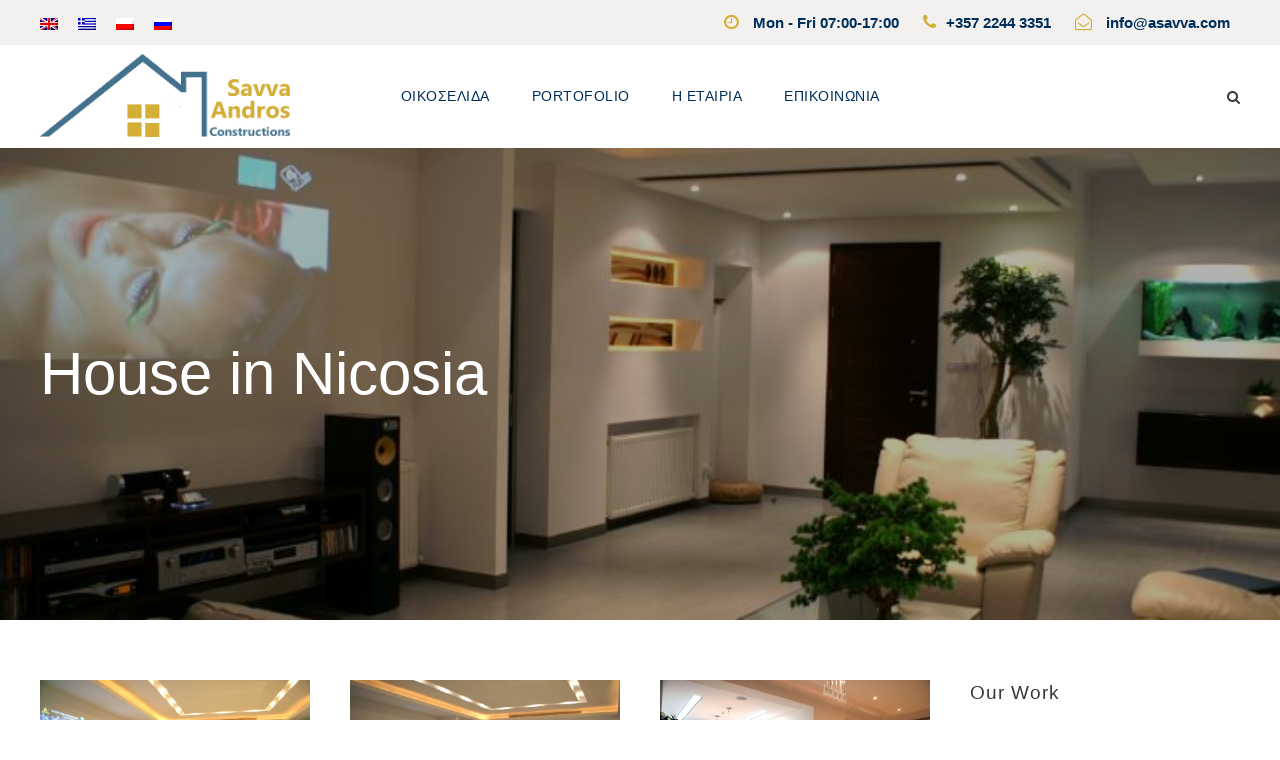

--- FILE ---
content_type: text/html; charset=UTF-8
request_url: https://www.asavva.com/portfolio/house-in-nicosia/?lang=el
body_size: 10142
content:
<!DOCTYPE html><html lang="el" class="no-js"><head><script data-no-optimize="1">var litespeed_docref=sessionStorage.getItem("litespeed_docref");litespeed_docref&&(Object.defineProperty(document,"referrer",{get:function(){return litespeed_docref}}),sessionStorage.removeItem("litespeed_docref"));</script> <meta charset="UTF-8"><meta name="viewport" content="width=device-width, initial-scale=1"><link rel="profile" href="http://gmpg.org/xfn/11"><link rel="pingback" href="https://www.asavva.com/xmlrpc.php"><title>House in Nicosia &#8211; Andros Savva Constructions</title><meta name='robots' content='max-image-preview:large' /><link rel="alternate" hreflang="en" href="https://www.asavva.com/portfolio/house-in-nicosia/" /><link rel="alternate" hreflang="el" href="https://www.asavva.com/portfolio/house-in-nicosia/?lang=el" /><link rel="alternate" hreflang="pl" href="https://www.asavva.com/portfolio/house-in-nicosia/?lang=pl" /><link rel="alternate" hreflang="ru" href="https://www.asavva.com/portfolio/house-in-nicosia/?lang=ru" /><link rel="alternate" hreflang="x-default" href="https://www.asavva.com/portfolio/house-in-nicosia/" /><link rel='dns-prefetch' href='//fonts.googleapis.com' /><link rel="alternate" type="application/rss+xml" title="Ροή RSS &raquo; Andros Savva Constructions" href="https://www.asavva.com/feed/?lang=el" /><link rel="alternate" type="application/rss+xml" title="Ροή Σχολίων &raquo; Andros Savva Constructions" href="https://www.asavva.com/comments/feed/?lang=el" /><link rel="alternate" title="oEmbed (JSON)" type="application/json+oembed" href="https://www.asavva.com/wp-json/oembed/1.0/embed?url=https%3A%2F%2Fwww.asavva.com%2Fportfolio%2Fhouse-in-nicosia%2F%3Flang%3Del" /><link rel="alternate" title="oEmbed (XML)" type="text/xml+oembed" href="https://www.asavva.com/wp-json/oembed/1.0/embed?url=https%3A%2F%2Fwww.asavva.com%2Fportfolio%2Fhouse-in-nicosia%2F%3Flang%3Del&#038;format=xml" /><style id='wp-img-auto-sizes-contain-inline-css' type='text/css'>img:is([sizes=auto i],[sizes^="auto," i]){contain-intrinsic-size:3000px 1500px}
/*# sourceURL=wp-img-auto-sizes-contain-inline-css */</style><link data-optimized="2" rel="stylesheet" href="https://www.asavva.com/wp-content/litespeed/css/030a1af554368ec22143d5a3af22c678.css?ver=f6cb0" /><style id='global-styles-inline-css' type='text/css'>:root{--wp--preset--aspect-ratio--square: 1;--wp--preset--aspect-ratio--4-3: 4/3;--wp--preset--aspect-ratio--3-4: 3/4;--wp--preset--aspect-ratio--3-2: 3/2;--wp--preset--aspect-ratio--2-3: 2/3;--wp--preset--aspect-ratio--16-9: 16/9;--wp--preset--aspect-ratio--9-16: 9/16;--wp--preset--color--black: #000000;--wp--preset--color--cyan-bluish-gray: #abb8c3;--wp--preset--color--white: #ffffff;--wp--preset--color--pale-pink: #f78da7;--wp--preset--color--vivid-red: #cf2e2e;--wp--preset--color--luminous-vivid-orange: #ff6900;--wp--preset--color--luminous-vivid-amber: #fcb900;--wp--preset--color--light-green-cyan: #7bdcb5;--wp--preset--color--vivid-green-cyan: #00d084;--wp--preset--color--pale-cyan-blue: #8ed1fc;--wp--preset--color--vivid-cyan-blue: #0693e3;--wp--preset--color--vivid-purple: #9b51e0;--wp--preset--gradient--vivid-cyan-blue-to-vivid-purple: linear-gradient(135deg,rgb(6,147,227) 0%,rgb(155,81,224) 100%);--wp--preset--gradient--light-green-cyan-to-vivid-green-cyan: linear-gradient(135deg,rgb(122,220,180) 0%,rgb(0,208,130) 100%);--wp--preset--gradient--luminous-vivid-amber-to-luminous-vivid-orange: linear-gradient(135deg,rgb(252,185,0) 0%,rgb(255,105,0) 100%);--wp--preset--gradient--luminous-vivid-orange-to-vivid-red: linear-gradient(135deg,rgb(255,105,0) 0%,rgb(207,46,46) 100%);--wp--preset--gradient--very-light-gray-to-cyan-bluish-gray: linear-gradient(135deg,rgb(238,238,238) 0%,rgb(169,184,195) 100%);--wp--preset--gradient--cool-to-warm-spectrum: linear-gradient(135deg,rgb(74,234,220) 0%,rgb(151,120,209) 20%,rgb(207,42,186) 40%,rgb(238,44,130) 60%,rgb(251,105,98) 80%,rgb(254,248,76) 100%);--wp--preset--gradient--blush-light-purple: linear-gradient(135deg,rgb(255,206,236) 0%,rgb(152,150,240) 100%);--wp--preset--gradient--blush-bordeaux: linear-gradient(135deg,rgb(254,205,165) 0%,rgb(254,45,45) 50%,rgb(107,0,62) 100%);--wp--preset--gradient--luminous-dusk: linear-gradient(135deg,rgb(255,203,112) 0%,rgb(199,81,192) 50%,rgb(65,88,208) 100%);--wp--preset--gradient--pale-ocean: linear-gradient(135deg,rgb(255,245,203) 0%,rgb(182,227,212) 50%,rgb(51,167,181) 100%);--wp--preset--gradient--electric-grass: linear-gradient(135deg,rgb(202,248,128) 0%,rgb(113,206,126) 100%);--wp--preset--gradient--midnight: linear-gradient(135deg,rgb(2,3,129) 0%,rgb(40,116,252) 100%);--wp--preset--font-size--small: 13px;--wp--preset--font-size--medium: 20px;--wp--preset--font-size--large: 36px;--wp--preset--font-size--x-large: 42px;--wp--preset--spacing--20: 0.44rem;--wp--preset--spacing--30: 0.67rem;--wp--preset--spacing--40: 1rem;--wp--preset--spacing--50: 1.5rem;--wp--preset--spacing--60: 2.25rem;--wp--preset--spacing--70: 3.38rem;--wp--preset--spacing--80: 5.06rem;--wp--preset--shadow--natural: 6px 6px 9px rgba(0, 0, 0, 0.2);--wp--preset--shadow--deep: 12px 12px 50px rgba(0, 0, 0, 0.4);--wp--preset--shadow--sharp: 6px 6px 0px rgba(0, 0, 0, 0.2);--wp--preset--shadow--outlined: 6px 6px 0px -3px rgb(255, 255, 255), 6px 6px rgb(0, 0, 0);--wp--preset--shadow--crisp: 6px 6px 0px rgb(0, 0, 0);}:where(.is-layout-flex){gap: 0.5em;}:where(.is-layout-grid){gap: 0.5em;}body .is-layout-flex{display: flex;}.is-layout-flex{flex-wrap: wrap;align-items: center;}.is-layout-flex > :is(*, div){margin: 0;}body .is-layout-grid{display: grid;}.is-layout-grid > :is(*, div){margin: 0;}:where(.wp-block-columns.is-layout-flex){gap: 2em;}:where(.wp-block-columns.is-layout-grid){gap: 2em;}:where(.wp-block-post-template.is-layout-flex){gap: 1.25em;}:where(.wp-block-post-template.is-layout-grid){gap: 1.25em;}.has-black-color{color: var(--wp--preset--color--black) !important;}.has-cyan-bluish-gray-color{color: var(--wp--preset--color--cyan-bluish-gray) !important;}.has-white-color{color: var(--wp--preset--color--white) !important;}.has-pale-pink-color{color: var(--wp--preset--color--pale-pink) !important;}.has-vivid-red-color{color: var(--wp--preset--color--vivid-red) !important;}.has-luminous-vivid-orange-color{color: var(--wp--preset--color--luminous-vivid-orange) !important;}.has-luminous-vivid-amber-color{color: var(--wp--preset--color--luminous-vivid-amber) !important;}.has-light-green-cyan-color{color: var(--wp--preset--color--light-green-cyan) !important;}.has-vivid-green-cyan-color{color: var(--wp--preset--color--vivid-green-cyan) !important;}.has-pale-cyan-blue-color{color: var(--wp--preset--color--pale-cyan-blue) !important;}.has-vivid-cyan-blue-color{color: var(--wp--preset--color--vivid-cyan-blue) !important;}.has-vivid-purple-color{color: var(--wp--preset--color--vivid-purple) !important;}.has-black-background-color{background-color: var(--wp--preset--color--black) !important;}.has-cyan-bluish-gray-background-color{background-color: var(--wp--preset--color--cyan-bluish-gray) !important;}.has-white-background-color{background-color: var(--wp--preset--color--white) !important;}.has-pale-pink-background-color{background-color: var(--wp--preset--color--pale-pink) !important;}.has-vivid-red-background-color{background-color: var(--wp--preset--color--vivid-red) !important;}.has-luminous-vivid-orange-background-color{background-color: var(--wp--preset--color--luminous-vivid-orange) !important;}.has-luminous-vivid-amber-background-color{background-color: var(--wp--preset--color--luminous-vivid-amber) !important;}.has-light-green-cyan-background-color{background-color: var(--wp--preset--color--light-green-cyan) !important;}.has-vivid-green-cyan-background-color{background-color: var(--wp--preset--color--vivid-green-cyan) !important;}.has-pale-cyan-blue-background-color{background-color: var(--wp--preset--color--pale-cyan-blue) !important;}.has-vivid-cyan-blue-background-color{background-color: var(--wp--preset--color--vivid-cyan-blue) !important;}.has-vivid-purple-background-color{background-color: var(--wp--preset--color--vivid-purple) !important;}.has-black-border-color{border-color: var(--wp--preset--color--black) !important;}.has-cyan-bluish-gray-border-color{border-color: var(--wp--preset--color--cyan-bluish-gray) !important;}.has-white-border-color{border-color: var(--wp--preset--color--white) !important;}.has-pale-pink-border-color{border-color: var(--wp--preset--color--pale-pink) !important;}.has-vivid-red-border-color{border-color: var(--wp--preset--color--vivid-red) !important;}.has-luminous-vivid-orange-border-color{border-color: var(--wp--preset--color--luminous-vivid-orange) !important;}.has-luminous-vivid-amber-border-color{border-color: var(--wp--preset--color--luminous-vivid-amber) !important;}.has-light-green-cyan-border-color{border-color: var(--wp--preset--color--light-green-cyan) !important;}.has-vivid-green-cyan-border-color{border-color: var(--wp--preset--color--vivid-green-cyan) !important;}.has-pale-cyan-blue-border-color{border-color: var(--wp--preset--color--pale-cyan-blue) !important;}.has-vivid-cyan-blue-border-color{border-color: var(--wp--preset--color--vivid-cyan-blue) !important;}.has-vivid-purple-border-color{border-color: var(--wp--preset--color--vivid-purple) !important;}.has-vivid-cyan-blue-to-vivid-purple-gradient-background{background: var(--wp--preset--gradient--vivid-cyan-blue-to-vivid-purple) !important;}.has-light-green-cyan-to-vivid-green-cyan-gradient-background{background: var(--wp--preset--gradient--light-green-cyan-to-vivid-green-cyan) !important;}.has-luminous-vivid-amber-to-luminous-vivid-orange-gradient-background{background: var(--wp--preset--gradient--luminous-vivid-amber-to-luminous-vivid-orange) !important;}.has-luminous-vivid-orange-to-vivid-red-gradient-background{background: var(--wp--preset--gradient--luminous-vivid-orange-to-vivid-red) !important;}.has-very-light-gray-to-cyan-bluish-gray-gradient-background{background: var(--wp--preset--gradient--very-light-gray-to-cyan-bluish-gray) !important;}.has-cool-to-warm-spectrum-gradient-background{background: var(--wp--preset--gradient--cool-to-warm-spectrum) !important;}.has-blush-light-purple-gradient-background{background: var(--wp--preset--gradient--blush-light-purple) !important;}.has-blush-bordeaux-gradient-background{background: var(--wp--preset--gradient--blush-bordeaux) !important;}.has-luminous-dusk-gradient-background{background: var(--wp--preset--gradient--luminous-dusk) !important;}.has-pale-ocean-gradient-background{background: var(--wp--preset--gradient--pale-ocean) !important;}.has-electric-grass-gradient-background{background: var(--wp--preset--gradient--electric-grass) !important;}.has-midnight-gradient-background{background: var(--wp--preset--gradient--midnight) !important;}.has-small-font-size{font-size: var(--wp--preset--font-size--small) !important;}.has-medium-font-size{font-size: var(--wp--preset--font-size--medium) !important;}.has-large-font-size{font-size: var(--wp--preset--font-size--large) !important;}.has-x-large-font-size{font-size: var(--wp--preset--font-size--x-large) !important;}
/*# sourceURL=global-styles-inline-css */</style><style id='classic-theme-styles-inline-css' type='text/css'>/*! This file is auto-generated */
.wp-block-button__link{color:#fff;background-color:#32373c;border-radius:9999px;box-shadow:none;text-decoration:none;padding:calc(.667em + 2px) calc(1.333em + 2px);font-size:1.125em}.wp-block-file__button{background:#32373c;color:#fff;text-decoration:none}
/*# sourceURL=/wp-includes/css/classic-themes.min.css */</style><script type="litespeed/javascript" data-src="https://www.asavva.com/wp-includes/js/jquery/jquery.min.js" id="jquery-core-js"></script> <link rel="https://api.w.org/" href="https://www.asavva.com/wp-json/" /><link rel="EditURI" type="application/rsd+xml" title="RSD" href="https://www.asavva.com/xmlrpc.php?rsd" /><meta name="generator" content="WordPress 6.9" /><link rel="canonical" href="https://www.asavva.com/portfolio/house-in-nicosia/" /><link rel='shortlink' href='https://www.asavva.com/?p=2357&#038;lang=el' /><meta name="generator" content="WPML ver:4.8.6 stt:1,13,40,45;" /><style>@media only screen and (max-width: 767px){#gdlr-core-wrapper-1.gdlr-core-pbf-wrapper {padding-bottom: 100px !important;} }</style> <script type="litespeed/javascript">HappyForms={}</script> <link rel="icon" href="https://www.asavva.com/wp-content/uploads/favicon-1.png" sizes="32x32" /><link rel="icon" href="https://www.asavva.com/wp-content/uploads/favicon-1.png" sizes="192x192" /><link rel="apple-touch-icon" href="https://www.asavva.com/wp-content/uploads/favicon-1.png" /><meta name="msapplication-TileImage" content="https://www.asavva.com/wp-content/uploads/favicon-1.png" /></head><body class="wp-singular portfolio-template-default single single-portfolio postid-2357 wp-theme-cait gdlr-core-body infinite-body infinite-body-front infinite-full  infinite-with-sticky-navigation  infinite-blockquote-style-1 gdlr-core-link-to-lightbox" data-home-url="https://www.asavva.com/?lang=el" ><div class="infinite-mobile-header-wrap" ><div class="infinite-mobile-header infinite-header-background infinite-style-slide infinite-sticky-mobile-navigation " id="infinite-mobile-header" ><div class="infinite-mobile-header-container infinite-container clearfix" ><div class="infinite-logo  infinite-item-pdlr"><div class="infinite-logo-inner"><a class="" href="https://www.asavva.com/?lang=el" ><img data-lazyloaded="1" src="[data-uri]" data-src="https://www.asavva.com/wp-content/uploads/logo.png" width="532" height="177" data-srcset="https://www.asavva.com/wp-content/uploads/logo-400x133.png 400w, https://www.asavva.com/wp-content/uploads/logo.png 532w" data-sizes="(max-width: 767px) 100vw, (max-width: 1150px) 100vw, 1150px"  alt="" /></a></div></div><div class="infinite-mobile-menu-right" ><div class="infinite-main-menu-search" id="infinite-mobile-top-search" ><i class="fa fa-search" ></i></div><div class="infinite-top-search-wrap" ><div class="infinite-top-search-close" ></div><div class="infinite-top-search-row" ><div class="infinite-top-search-cell" ><form role="search" method="get" class="search-form" action="https://www.asavva.com/?lang=el">
<input type="text" class="search-field infinite-title-font" placeholder="Search..." value="" name="s"><div class="infinite-top-search-submit"><i class="fa fa-search" ></i></div>
<input type="submit" class="search-submit" value="Search"><div class="infinite-top-search-close"><i class="icon_close" ></i></div>
<input type='hidden' name='lang' value='el' /></form></div></div></div><div class="infinite-mobile-menu" ><a class="infinite-mm-menu-button infinite-mobile-menu-button infinite-mobile-button-hamburger-with-border" href="#infinite-mobile-menu" ><i class="fa fa-bars" ></i></a><div class="infinite-mm-menu-wrap infinite-navigation-font" id="infinite-mobile-menu" data-slide="left" ><ul id="menu-greek-menu" class="m-menu"><li class="menu-item menu-item-type-post_type menu-item-object-page menu-item-home menu-item-2376"><a href="https://www.asavva.com/?lang=el">Οικοσελιδα</a></li><li class="menu-item menu-item-type-post_type menu-item-object-page menu-item-2377"><a href="https://www.asavva.com/portofolio/?lang=el">Portofolio</a></li><li class="menu-item menu-item-type-post_type menu-item-object-page menu-item-1893"><a href="https://www.asavva.com/about/?lang=el">Η Eταιρία</a></li><li class="menu-item menu-item-type-post_type menu-item-object-page menu-item-1892"><a href="https://www.asavva.com/contact/?lang=el">Επικοινωνία</a></li></ul></div></div></div></div></div></div><div class="infinite-body-outer-wrapper "><div class="infinite-body-wrapper clearfix  infinite-with-frame"><div class="infinite-top-bar" ><div class="infinite-top-bar-background" ></div><div class="infinite-top-bar-container infinite-container " ><div class="infinite-top-bar-container-inner clearfix" ><div class="infinite-top-bar-left infinite-item-pdlr"><div class="infinite-top-bar-left-text"><span class="infinite-custom-wpml-flag" ><span class="infinite-custom-wpml-flag-item infinite-language-code-en" ><a href="https://www.asavva.com/portfolio/house-in-nicosia/" ><img data-lazyloaded="1" src="[data-uri]" data-src="https://www.asavva.com/wp-content/plugins/sitepress-multilingual-cms/res/flags/en.png" alt="en" width="18" height="12" /></a></span><span class="infinite-custom-wpml-flag-item infinite-language-code-el" ><a href="https://www.asavva.com/portfolio/house-in-nicosia/?lang=el" ><img data-lazyloaded="1" src="[data-uri]" data-src="https://www.asavva.com/wp-content/plugins/sitepress-multilingual-cms/res/flags/el.png" alt="el" width="18" height="12" /></a></span><span class="infinite-custom-wpml-flag-item infinite-language-code-pl" ><a href="https://www.asavva.com/portfolio/house-in-nicosia/?lang=pl" ><img data-lazyloaded="1" src="[data-uri]" data-src="https://www.asavva.com/wp-content/plugins/sitepress-multilingual-cms/res/flags/pl.png" alt="pl" width="18" height="12" /></a></span><span class="infinite-custom-wpml-flag-item infinite-language-code-ru" ><a href="https://www.asavva.com/portfolio/house-in-nicosia/?lang=ru" ><img data-lazyloaded="1" src="[data-uri]" data-src="https://www.asavva.com/wp-content/plugins/sitepress-multilingual-cms/res/flags/ru.png" alt="ru" width="18" height="12" /></a></span></span></div></div><div class="infinite-top-bar-right infinite-item-pdlr"><div class="infinite-top-bar-right-text"><i class="fa fa-clock-o" style="font-size: 17px ;color: #D4AF37 ;margin-right: 10px ;"  ></i> <strong>Mon - Fri 07:00-17:00</strong> <i class="fa fa-phone" style="font-size: 17px ;color: #D4AF37 ;margin-left: 20px ;margin-right: 10px ;"  ></i><strong>+357 2244 3351</strong>
<i class="fa fa-envelope-open-o" style="font-size: 17px ;color: #D4AF37 ;margin-left: 20px ;margin-right: 14px ;"  ></i><strong>info@asavva.com</strong></div><div class="infinite-top-bar-right-social" ></div></div></div></div></div><header class="infinite-header-wrap infinite-header-style-plain  infinite-style-center-menu infinite-sticky-navigation infinite-style-fixed" data-navigation-offset="75px"  ><div class="infinite-header-background" ></div><div class="infinite-header-container  infinite-container"><div class="infinite-header-container-inner clearfix"><div class="infinite-logo  infinite-item-pdlr"><div class="infinite-logo-inner"><a class="" href="https://www.asavva.com/?lang=el" ><img data-lazyloaded="1" src="[data-uri]" data-src="https://www.asavva.com/wp-content/uploads/logo.png" width="532" height="177" data-srcset="https://www.asavva.com/wp-content/uploads/logo-400x133.png 400w, https://www.asavva.com/wp-content/uploads/logo.png 532w" data-sizes="(max-width: 767px) 100vw, (max-width: 1150px) 100vw, 1150px"  alt="" /></a></div></div><div class="infinite-navigation infinite-item-pdlr clearfix infinite-navigation-submenu-indicator " ><div class="infinite-main-menu" id="infinite-main-menu" ><ul id="menu-greek-menu-1" class="sf-menu"><li  class="menu-item menu-item-type-post_type menu-item-object-page menu-item-home menu-item-2376 infinite-normal-menu"><a href="https://www.asavva.com/?lang=el">Οικοσελιδα</a></li><li  class="menu-item menu-item-type-post_type menu-item-object-page menu-item-2377 infinite-normal-menu"><a href="https://www.asavva.com/portofolio/?lang=el">Portofolio</a></li><li  class="menu-item menu-item-type-post_type menu-item-object-page menu-item-1893 infinite-normal-menu"><a href="https://www.asavva.com/about/?lang=el">Η Eταιρία</a></li><li  class="menu-item menu-item-type-post_type menu-item-object-page menu-item-1892 infinite-normal-menu"><a href="https://www.asavva.com/contact/?lang=el">Επικοινωνία</a></li></ul></div><div class="infinite-main-menu-right-wrap clearfix  infinite-item-mglr infinite-navigation-top" ><div class="infinite-main-menu-search" id="infinite-top-search" ><i class="fa fa-search" ></i></div><div class="infinite-top-search-wrap" ><div class="infinite-top-search-close" ></div><div class="infinite-top-search-row" ><div class="infinite-top-search-cell" ><form role="search" method="get" class="search-form" action="https://www.asavva.com/?lang=el">
<input type="text" class="search-field infinite-title-font" placeholder="Search..." value="" name="s"><div class="infinite-top-search-submit"><i class="fa fa-search" ></i></div>
<input type="submit" class="search-submit" value="Search"><div class="infinite-top-search-close"><i class="icon_close" ></i></div>
<input type='hidden' name='lang' value='el' /></form></div></div></div></div></div></div></div></header><div class="infinite-page-wrapper" id="infinite-page-wrapper" ><div class="gdlr-core-page-builder-body clearfix"><div class="gdlr-core-pbf-wrapper " style="padding: 190px 0px 190px 0px;"  id="gdlr-core-wrapper-1" ><div class="gdlr-core-pbf-background-wrap" style="background-color: #000000 ;"  ><div class="gdlr-core-pbf-background gdlr-core-parallax gdlr-core-js" style="opacity: 0.7 ;background-image: url(https://www.asavva.com/wp-content/uploads/PICT008914703.jpg) ;background-size: cover ;background-repeat: no-repeat ;background-position: center ;"  data-parallax-speed="0"  ></div></div><div class="gdlr-core-pbf-wrapper-content gdlr-core-js "   ><div class="gdlr-core-pbf-wrapper-container clearfix gdlr-core-container" ><div class="gdlr-core-pbf-column gdlr-core-column-60 gdlr-core-column-first" ><div class="gdlr-core-pbf-column-content-margin gdlr-core-js "   ><div class="gdlr-core-pbf-column-content clearfix gdlr-core-js "   ><div class="gdlr-core-pbf-element" ><div class="gdlr-core-title-item gdlr-core-item-pdb clearfix  gdlr-core-left-align gdlr-core-title-item-caption-top gdlr-core-item-pdlr" style="padding-bottom: 20px ;"  ><div class="gdlr-core-title-item-title-wrap "  ><h3 class="gdlr-core-title-item-title gdlr-core-skin-title " style="font-size: 60px ;font-weight: 500 ;letter-spacing: 0px ;text-transform: none ;color: #ffffff ;"  >House in Nicosia<span class="gdlr-core-title-item-title-divider gdlr-core-skin-divider" ></span></h3></div></div></div></div></div></div></div></div></div><div class="gdlr-core-pbf-wrapper " style="padding: 60px 0px 60px 0px;" ><div class="gdlr-core-pbf-background-wrap"  ></div><div class="gdlr-core-pbf-wrapper-content gdlr-core-js "   ><div class="gdlr-core-pbf-wrapper-container clearfix gdlr-core-container" ><div class="gdlr-core-pbf-column gdlr-core-column-45 gdlr-core-column-first" ><div class="gdlr-core-pbf-column-content-margin gdlr-core-js "   ><div class="gdlr-core-pbf-column-content clearfix gdlr-core-js "   ><div class="gdlr-core-pbf-element" ><div class="gdlr-core-gallery-item gdlr-core-item-pdb clearfix  gdlr-core-gallery-item-style-grid"  ><div class="gdlr-core-gallery-item-holder gdlr-core-js-2 clearfix" data-layout="fitrows" ><div class="gdlr-core-item-list gdlr-core-gallery-column  gdlr-core-column-20 gdlr-core-column-first gdlr-core-item-pdlr gdlr-core-item-mgb"  ><div class="gdlr-core-gallery-list gdlr-core-media-image"  ><a  class="gdlr-core-ilightbox gdlr-core-js " href="https://www.asavva.com/wp-content/uploads/PICT006355252.jpg" data-caption="KONICA MINOLTA DIGITAL CAMERA" data-ilightbox-group="gdlr-core-img-group-1" data-type="image" ><img data-lazyloaded="1" src="[data-uri]" data-src="https://www.asavva.com/wp-content/uploads/PICT006355252.jpg" width="800" height="531" data-srcset="https://www.asavva.com/wp-content/uploads/PICT006355252-400x265.jpg 400w, https://www.asavva.com/wp-content/uploads/PICT006355252-600x398.jpg 600w, https://www.asavva.com/wp-content/uploads/PICT006355252.jpg 800w" data-sizes="(max-width: 767px) 100vw, (max-width: 1150px) 75vw, 862px"  alt="" /></a></div></div><div class="gdlr-core-item-list gdlr-core-gallery-column  gdlr-core-column-20 gdlr-core-item-pdlr gdlr-core-item-mgb"  ><div class="gdlr-core-gallery-list gdlr-core-media-image"  ><a  class="gdlr-core-ilightbox gdlr-core-js " href="https://www.asavva.com/wp-content/uploads/PICT008914703.jpg" data-caption="KONICA MINOLTA DIGITAL CAMERA" data-ilightbox-group="gdlr-core-img-group-1" data-type="image" ><img data-lazyloaded="1" src="[data-uri]" data-src="https://www.asavva.com/wp-content/uploads/PICT008914703.jpg" width="800" height="531" data-srcset="https://www.asavva.com/wp-content/uploads/PICT008914703-400x265.jpg 400w, https://www.asavva.com/wp-content/uploads/PICT008914703-600x398.jpg 600w, https://www.asavva.com/wp-content/uploads/PICT008914703.jpg 800w" data-sizes="(max-width: 767px) 100vw, (max-width: 1150px) 75vw, 862px"  alt="" /></a></div></div><div class="gdlr-core-item-list gdlr-core-gallery-column  gdlr-core-column-20 gdlr-core-item-pdlr gdlr-core-item-mgb"  ><div class="gdlr-core-gallery-list gdlr-core-media-image"  ><a  class="gdlr-core-ilightbox gdlr-core-js " href="https://www.asavva.com/wp-content/uploads/PICT010114703.jpg" data-caption="KONICA MINOLTA DIGITAL CAMERA" data-ilightbox-group="gdlr-core-img-group-1" data-type="image" ><img data-lazyloaded="1" src="[data-uri]" data-src="https://www.asavva.com/wp-content/uploads/PICT010114703.jpg" width="800" height="531" data-srcset="https://www.asavva.com/wp-content/uploads/PICT010114703-400x265.jpg 400w, https://www.asavva.com/wp-content/uploads/PICT010114703-600x398.jpg 600w, https://www.asavva.com/wp-content/uploads/PICT010114703.jpg 800w" data-sizes="(max-width: 767px) 100vw, (max-width: 1150px) 75vw, 862px"  alt="" /></a></div></div><div class="gdlr-core-item-list gdlr-core-gallery-column  gdlr-core-column-20 gdlr-core-column-first gdlr-core-item-pdlr gdlr-core-item-mgb"  ><div class="gdlr-core-gallery-list gdlr-core-media-image"  ><a  class="gdlr-core-ilightbox gdlr-core-js " href="https://www.asavva.com/wp-content/uploads/PICT010949937.jpg" data-caption="KONICA MINOLTA DIGITAL CAMERA" data-ilightbox-group="gdlr-core-img-group-1" data-type="image" ><img data-lazyloaded="1" src="[data-uri]" data-src="https://www.asavva.com/wp-content/uploads/PICT010949937.jpg" width="800" height="531" data-srcset="https://www.asavva.com/wp-content/uploads/PICT010949937-400x265.jpg 400w, https://www.asavva.com/wp-content/uploads/PICT010949937-600x398.jpg 600w, https://www.asavva.com/wp-content/uploads/PICT010949937.jpg 800w" data-sizes="(max-width: 767px) 100vw, (max-width: 1150px) 75vw, 862px"  alt="" /></a></div></div><div class="gdlr-core-item-list gdlr-core-gallery-column  gdlr-core-column-20 gdlr-core-item-pdlr gdlr-core-item-mgb"  ><div class="gdlr-core-gallery-list gdlr-core-media-image"  ><a  class="gdlr-core-ilightbox gdlr-core-js " href="https://www.asavva.com/wp-content/uploads/PICT011098281.jpg" data-caption="KONICA MINOLTA DIGITAL CAMERA" data-ilightbox-group="gdlr-core-img-group-1" data-type="image" ><img data-lazyloaded="1" src="[data-uri]" data-src="https://www.asavva.com/wp-content/uploads/PICT011098281.jpg" width="800" height="531" data-srcset="https://www.asavva.com/wp-content/uploads/PICT011098281-400x265.jpg 400w, https://www.asavva.com/wp-content/uploads/PICT011098281-600x398.jpg 600w, https://www.asavva.com/wp-content/uploads/PICT011098281.jpg 800w" data-sizes="(max-width: 767px) 100vw, (max-width: 1150px) 75vw, 862px"  alt="" /></a></div></div><div class="gdlr-core-item-list gdlr-core-gallery-column  gdlr-core-column-20 gdlr-core-item-pdlr gdlr-core-item-mgb"  ><div class="gdlr-core-gallery-list gdlr-core-media-image"  ><a  class="gdlr-core-ilightbox gdlr-core-js " href="https://www.asavva.com/wp-content/uploads/PICT011722856.jpg" data-caption="KONICA MINOLTA DIGITAL CAMERA" data-ilightbox-group="gdlr-core-img-group-1" data-type="image" ><img data-lazyloaded="1" src="[data-uri]" data-src="https://www.asavva.com/wp-content/uploads/PICT011722856.jpg" width="800" height="504" data-srcset="https://www.asavva.com/wp-content/uploads/PICT011722856-400x252.jpg 400w, https://www.asavva.com/wp-content/uploads/PICT011722856-600x378.jpg 600w, https://www.asavva.com/wp-content/uploads/PICT011722856.jpg 800w" data-sizes="(max-width: 767px) 100vw, (max-width: 1150px) 75vw, 862px"  alt="" /></a></div></div></div></div></div></div></div></div><div class="gdlr-core-pbf-column gdlr-core-column-15" ><div class="gdlr-core-pbf-column-content-margin gdlr-core-js "   ><div class="gdlr-core-pbf-column-content clearfix gdlr-core-js "   ><div class="gdlr-core-pbf-element" ><div class="gdlr-core-title-item gdlr-core-item-pdb clearfix  gdlr-core-left-align gdlr-core-title-item-caption-top gdlr-core-item-pdlr"  ><div class="gdlr-core-title-item-title-wrap "  ><h3 class="gdlr-core-title-item-title gdlr-core-skin-title " style="font-size: 19px ;font-weight: 400 ;text-transform: none ;"  >Our Work<span class="gdlr-core-title-item-title-divider gdlr-core-skin-divider" ></span></h3></div></div></div><div class="gdlr-core-pbf-element" ><div class="gdlr-core-divider-item gdlr-core-divider-item-normal gdlr-core-item-pdlr gdlr-core-center-align"  ><div class="gdlr-core-divider-line gdlr-core-skin-divider" ></div></div></div><div class="gdlr-core-pbf-element" ><div class="gdlr-core-custom-menu-item gdlr-core-item-pdlr gdlr-core-item-pdb  gdlr-core-style-1"  ><ul id="menu-portofolio-menu" class="menu"><li class="menu-item menu-item-type-custom menu-item-object-custom menu-item-1898"><a href="https://asavva.com/portfolio/office-renovation/">Office Renovation</a></li><li class="menu-item menu-item-type-custom menu-item-object-custom menu-item-2315"><a href="https://asavva.com/portfolio/jewellery-shop/">Jewellery Shop</a></li><li class="menu-item menu-item-type-custom menu-item-object-custom menu-item-2316"><a href="https://asavva.com/portfolio/house-and-garden-renovaition/">House &#038; garden renovation</a></li><li class="menu-item menu-item-type-custom menu-item-object-custom menu-item-2319"><a href="https://asavva.com/portfolio/top-shop-lydras-street/">Top shop Lydras Street</a></li><li class="menu-item menu-item-type-custom menu-item-object-custom menu-item-2320"><a href="https://asavva.com/portfolio/toi-moi-nicosia/">Toi Moi Nicosia</a></li><li class="menu-item menu-item-type-custom menu-item-object-custom menu-item-2321"><a href="https://asavva.com/portfolio/toi-moi-larnaka/">Toi Moi Larnaka</a></li><li class="menu-item menu-item-type-custom menu-item-object-custom menu-item-2322"><a href="https://asavva.com/portfolio/house-in-protaras/">House in Protaras</a></li><li class="menu-item menu-item-type-custom menu-item-object-custom menu-item-2323"><a href="https://asavva.com/portfolio/house-in-nicosia/">House in Nicosia</a></li></ul></div></div><div class="gdlr-core-pbf-element" ><div class="gdlr-core-widget-item gdlr-core-item-pdlr gdlr-core-item-pdb "  ></div></div></div></div></div></div></div></div><div class="gdlr-core-pbf-wrapper " ><div class="gdlr-core-pbf-background-wrap" style="background-color: #222222 ;"  ></div><div class="gdlr-core-pbf-wrapper-content gdlr-core-js "   ><div class="gdlr-core-pbf-wrapper-container clearfix gdlr-core-container" ><div class="gdlr-core-pbf-column gdlr-core-column-15 gdlr-core-column-first" ><div class="gdlr-core-pbf-column-content-margin gdlr-core-js "   ><div class="gdlr-core-pbf-column-content clearfix gdlr-core-js "   ><div class="gdlr-core-pbf-element" ><div class="gdlr-core-button-item gdlr-core-item-pdlr gdlr-core-item-pdb gdlr-core-center-align"  ><a class="gdlr-core-button  gdlr-core-button-transparent gdlr-core-center-align gdlr-core-button-no-border" href="https://asavva.com"  style="font-size: 16px ;font-weight: 400 ;border-radius: 0px;-moz-border-radius: 0px;-webkit-border-radius: 0px;"  ><span class="gdlr-core-content"  >Home</span></a></div></div></div></div></div><div class="gdlr-core-pbf-column gdlr-core-column-15" ><div class="gdlr-core-pbf-column-content-margin gdlr-core-js "   ><div class="gdlr-core-pbf-column-content clearfix gdlr-core-js "   ><div class="gdlr-core-pbf-element" ><div class="gdlr-core-button-item gdlr-core-item-pdlr gdlr-core-item-pdb gdlr-core-center-align"  ><a class="gdlr-core-button  gdlr-core-button-transparent gdlr-core-center-align gdlr-core-button-no-border" href="https://asavva.com/portofolio/"  style="font-size: 16px ;font-weight: 400 ;border-radius: 0px;-moz-border-radius: 0px;-webkit-border-radius: 0px;"  ><span class="gdlr-core-content"  >portofolio</span></a></div></div></div></div></div><div class="gdlr-core-pbf-column gdlr-core-column-15" ><div class="gdlr-core-pbf-column-content-margin gdlr-core-js "   ><div class="gdlr-core-pbf-column-content clearfix gdlr-core-js "   ><div class="gdlr-core-pbf-element" ><div class="gdlr-core-button-item gdlr-core-item-pdlr gdlr-core-item-pdb gdlr-core-center-align"  ><a class="gdlr-core-button  gdlr-core-button-transparent gdlr-core-center-align gdlr-core-button-no-border" href="https://asavva.com/about/#"  style="font-size: 16px ;font-weight: 400 ;border-radius: 0px;-moz-border-radius: 0px;-webkit-border-radius: 0px;"  ><span class="gdlr-core-content"  >About Us</span></a></div></div></div></div></div><div class="gdlr-core-pbf-column gdlr-core-column-15" ><div class="gdlr-core-pbf-column-content-margin gdlr-core-js "   ><div class="gdlr-core-pbf-column-content clearfix gdlr-core-js "   ><div class="gdlr-core-pbf-element" ><div class="gdlr-core-button-item gdlr-core-item-pdlr gdlr-core-item-pdb gdlr-core-center-align"  ><a class="gdlr-core-button  gdlr-core-button-transparent gdlr-core-center-align gdlr-core-button-no-border" href="https://asavva.com/contact/"  style="font-size: 16px ;font-weight: 400 ;border-radius: 0px;-moz-border-radius: 0px;-webkit-border-radius: 0px;"  ><span class="gdlr-core-content"  >Contact Us</span></a></div></div></div></div></div><div class="gdlr-core-pbf-element" ><div class="gdlr-core-divider-item gdlr-core-divider-item-normal gdlr-core-item-pdlr gdlr-core-center-align" style="margin-top: 50px ;"  ><div class="gdlr-core-divider-line gdlr-core-skin-divider" style="border-color: #444444 ;" ></div></div></div></div></div></div></div></div><footer><div class="infinite-copyright-wrapper" ><div class="infinite-copyright-container infinite-container clearfix"><div class="infinite-copyright-left infinite-item-pdlr">Copyright ©2020 Andros Savva construction. All Rights Reserved.</div></div></div></footer></div></div> <script type="speculationrules">{"prefetch":[{"source":"document","where":{"and":[{"href_matches":"/*"},{"not":{"href_matches":["/wp-*.php","/wp-admin/*","/wp-content/uploads/*","/wp-content/*","/wp-content/plugins/*","/wp-content/themes/cait/*","/*\\?(.+)"]}},{"not":{"selector_matches":"a[rel~=\"nofollow\"]"}},{"not":{"selector_matches":".no-prefetch, .no-prefetch a"}}]},"eagerness":"conservative"}]}</script> <script id="gdlr-core-page-builder-js-extra" type="litespeed/javascript">var gdlr_core_pbf={"admin":"","video":{"width":"640","height":"360"},"ajax_url":"https://www.asavva.com/wp-admin/admin-ajax.php?lang=el","ilightbox_skin":"dark"}</script> <script data-no-optimize="1">window.lazyLoadOptions=Object.assign({},{threshold:300},window.lazyLoadOptions||{});!function(t,e){"object"==typeof exports&&"undefined"!=typeof module?module.exports=e():"function"==typeof define&&define.amd?define(e):(t="undefined"!=typeof globalThis?globalThis:t||self).LazyLoad=e()}(this,function(){"use strict";function e(){return(e=Object.assign||function(t){for(var e=1;e<arguments.length;e++){var n,a=arguments[e];for(n in a)Object.prototype.hasOwnProperty.call(a,n)&&(t[n]=a[n])}return t}).apply(this,arguments)}function o(t){return e({},at,t)}function l(t,e){return t.getAttribute(gt+e)}function c(t){return l(t,vt)}function s(t,e){return function(t,e,n){e=gt+e;null!==n?t.setAttribute(e,n):t.removeAttribute(e)}(t,vt,e)}function i(t){return s(t,null),0}function r(t){return null===c(t)}function u(t){return c(t)===_t}function d(t,e,n,a){t&&(void 0===a?void 0===n?t(e):t(e,n):t(e,n,a))}function f(t,e){et?t.classList.add(e):t.className+=(t.className?" ":"")+e}function _(t,e){et?t.classList.remove(e):t.className=t.className.replace(new RegExp("(^|\\s+)"+e+"(\\s+|$)")," ").replace(/^\s+/,"").replace(/\s+$/,"")}function g(t){return t.llTempImage}function v(t,e){!e||(e=e._observer)&&e.unobserve(t)}function b(t,e){t&&(t.loadingCount+=e)}function p(t,e){t&&(t.toLoadCount=e)}function n(t){for(var e,n=[],a=0;e=t.children[a];a+=1)"SOURCE"===e.tagName&&n.push(e);return n}function h(t,e){(t=t.parentNode)&&"PICTURE"===t.tagName&&n(t).forEach(e)}function a(t,e){n(t).forEach(e)}function m(t){return!!t[lt]}function E(t){return t[lt]}function I(t){return delete t[lt]}function y(e,t){var n;m(e)||(n={},t.forEach(function(t){n[t]=e.getAttribute(t)}),e[lt]=n)}function L(a,t){var o;m(a)&&(o=E(a),t.forEach(function(t){var e,n;e=a,(t=o[n=t])?e.setAttribute(n,t):e.removeAttribute(n)}))}function k(t,e,n){f(t,e.class_loading),s(t,st),n&&(b(n,1),d(e.callback_loading,t,n))}function A(t,e,n){n&&t.setAttribute(e,n)}function O(t,e){A(t,rt,l(t,e.data_sizes)),A(t,it,l(t,e.data_srcset)),A(t,ot,l(t,e.data_src))}function w(t,e,n){var a=l(t,e.data_bg_multi),o=l(t,e.data_bg_multi_hidpi);(a=nt&&o?o:a)&&(t.style.backgroundImage=a,n=n,f(t=t,(e=e).class_applied),s(t,dt),n&&(e.unobserve_completed&&v(t,e),d(e.callback_applied,t,n)))}function x(t,e){!e||0<e.loadingCount||0<e.toLoadCount||d(t.callback_finish,e)}function M(t,e,n){t.addEventListener(e,n),t.llEvLisnrs[e]=n}function N(t){return!!t.llEvLisnrs}function z(t){if(N(t)){var e,n,a=t.llEvLisnrs;for(e in a){var o=a[e];n=e,o=o,t.removeEventListener(n,o)}delete t.llEvLisnrs}}function C(t,e,n){var a;delete t.llTempImage,b(n,-1),(a=n)&&--a.toLoadCount,_(t,e.class_loading),e.unobserve_completed&&v(t,n)}function R(i,r,c){var l=g(i)||i;N(l)||function(t,e,n){N(t)||(t.llEvLisnrs={});var a="VIDEO"===t.tagName?"loadeddata":"load";M(t,a,e),M(t,"error",n)}(l,function(t){var e,n,a,o;n=r,a=c,o=u(e=i),C(e,n,a),f(e,n.class_loaded),s(e,ut),d(n.callback_loaded,e,a),o||x(n,a),z(l)},function(t){var e,n,a,o;n=r,a=c,o=u(e=i),C(e,n,a),f(e,n.class_error),s(e,ft),d(n.callback_error,e,a),o||x(n,a),z(l)})}function T(t,e,n){var a,o,i,r,c;t.llTempImage=document.createElement("IMG"),R(t,e,n),m(c=t)||(c[lt]={backgroundImage:c.style.backgroundImage}),i=n,r=l(a=t,(o=e).data_bg),c=l(a,o.data_bg_hidpi),(r=nt&&c?c:r)&&(a.style.backgroundImage='url("'.concat(r,'")'),g(a).setAttribute(ot,r),k(a,o,i)),w(t,e,n)}function G(t,e,n){var a;R(t,e,n),a=e,e=n,(t=Et[(n=t).tagName])&&(t(n,a),k(n,a,e))}function D(t,e,n){var a;a=t,(-1<It.indexOf(a.tagName)?G:T)(t,e,n)}function S(t,e,n){var a;t.setAttribute("loading","lazy"),R(t,e,n),a=e,(e=Et[(n=t).tagName])&&e(n,a),s(t,_t)}function V(t){t.removeAttribute(ot),t.removeAttribute(it),t.removeAttribute(rt)}function j(t){h(t,function(t){L(t,mt)}),L(t,mt)}function F(t){var e;(e=yt[t.tagName])?e(t):m(e=t)&&(t=E(e),e.style.backgroundImage=t.backgroundImage)}function P(t,e){var n;F(t),n=e,r(e=t)||u(e)||(_(e,n.class_entered),_(e,n.class_exited),_(e,n.class_applied),_(e,n.class_loading),_(e,n.class_loaded),_(e,n.class_error)),i(t),I(t)}function U(t,e,n,a){var o;n.cancel_on_exit&&(c(t)!==st||"IMG"===t.tagName&&(z(t),h(o=t,function(t){V(t)}),V(o),j(t),_(t,n.class_loading),b(a,-1),i(t),d(n.callback_cancel,t,e,a)))}function $(t,e,n,a){var o,i,r=(i=t,0<=bt.indexOf(c(i)));s(t,"entered"),f(t,n.class_entered),_(t,n.class_exited),o=t,i=a,n.unobserve_entered&&v(o,i),d(n.callback_enter,t,e,a),r||D(t,n,a)}function q(t){return t.use_native&&"loading"in HTMLImageElement.prototype}function H(t,o,i){t.forEach(function(t){return(a=t).isIntersecting||0<a.intersectionRatio?$(t.target,t,o,i):(e=t.target,n=t,a=o,t=i,void(r(e)||(f(e,a.class_exited),U(e,n,a,t),d(a.callback_exit,e,n,t))));var e,n,a})}function B(e,n){var t;tt&&!q(e)&&(n._observer=new IntersectionObserver(function(t){H(t,e,n)},{root:(t=e).container===document?null:t.container,rootMargin:t.thresholds||t.threshold+"px"}))}function J(t){return Array.prototype.slice.call(t)}function K(t){return t.container.querySelectorAll(t.elements_selector)}function Q(t){return c(t)===ft}function W(t,e){return e=t||K(e),J(e).filter(r)}function X(e,t){var n;(n=K(e),J(n).filter(Q)).forEach(function(t){_(t,e.class_error),i(t)}),t.update()}function t(t,e){var n,a,t=o(t);this._settings=t,this.loadingCount=0,B(t,this),n=t,a=this,Y&&window.addEventListener("online",function(){X(n,a)}),this.update(e)}var Y="undefined"!=typeof window,Z=Y&&!("onscroll"in window)||"undefined"!=typeof navigator&&/(gle|ing|ro)bot|crawl|spider/i.test(navigator.userAgent),tt=Y&&"IntersectionObserver"in window,et=Y&&"classList"in document.createElement("p"),nt=Y&&1<window.devicePixelRatio,at={elements_selector:".lazy",container:Z||Y?document:null,threshold:300,thresholds:null,data_src:"src",data_srcset:"srcset",data_sizes:"sizes",data_bg:"bg",data_bg_hidpi:"bg-hidpi",data_bg_multi:"bg-multi",data_bg_multi_hidpi:"bg-multi-hidpi",data_poster:"poster",class_applied:"applied",class_loading:"litespeed-loading",class_loaded:"litespeed-loaded",class_error:"error",class_entered:"entered",class_exited:"exited",unobserve_completed:!0,unobserve_entered:!1,cancel_on_exit:!0,callback_enter:null,callback_exit:null,callback_applied:null,callback_loading:null,callback_loaded:null,callback_error:null,callback_finish:null,callback_cancel:null,use_native:!1},ot="src",it="srcset",rt="sizes",ct="poster",lt="llOriginalAttrs",st="loading",ut="loaded",dt="applied",ft="error",_t="native",gt="data-",vt="ll-status",bt=[st,ut,dt,ft],pt=[ot],ht=[ot,ct],mt=[ot,it,rt],Et={IMG:function(t,e){h(t,function(t){y(t,mt),O(t,e)}),y(t,mt),O(t,e)},IFRAME:function(t,e){y(t,pt),A(t,ot,l(t,e.data_src))},VIDEO:function(t,e){a(t,function(t){y(t,pt),A(t,ot,l(t,e.data_src))}),y(t,ht),A(t,ct,l(t,e.data_poster)),A(t,ot,l(t,e.data_src)),t.load()}},It=["IMG","IFRAME","VIDEO"],yt={IMG:j,IFRAME:function(t){L(t,pt)},VIDEO:function(t){a(t,function(t){L(t,pt)}),L(t,ht),t.load()}},Lt=["IMG","IFRAME","VIDEO"];return t.prototype={update:function(t){var e,n,a,o=this._settings,i=W(t,o);{if(p(this,i.length),!Z&&tt)return q(o)?(e=o,n=this,i.forEach(function(t){-1!==Lt.indexOf(t.tagName)&&S(t,e,n)}),void p(n,0)):(t=this._observer,o=i,t.disconnect(),a=t,void o.forEach(function(t){a.observe(t)}));this.loadAll(i)}},destroy:function(){this._observer&&this._observer.disconnect(),K(this._settings).forEach(function(t){I(t)}),delete this._observer,delete this._settings,delete this.loadingCount,delete this.toLoadCount},loadAll:function(t){var e=this,n=this._settings;W(t,n).forEach(function(t){v(t,e),D(t,n,e)})},restoreAll:function(){var e=this._settings;K(e).forEach(function(t){P(t,e)})}},t.load=function(t,e){e=o(e);D(t,e)},t.resetStatus=function(t){i(t)},t}),function(t,e){"use strict";function n(){e.body.classList.add("litespeed_lazyloaded")}function a(){console.log("[LiteSpeed] Start Lazy Load"),o=new LazyLoad(Object.assign({},t.lazyLoadOptions||{},{elements_selector:"[data-lazyloaded]",callback_finish:n})),i=function(){o.update()},t.MutationObserver&&new MutationObserver(i).observe(e.documentElement,{childList:!0,subtree:!0,attributes:!0})}var o,i;t.addEventListener?t.addEventListener("load",a,!1):t.attachEvent("onload",a)}(window,document);</script><script data-no-optimize="1">window.litespeed_ui_events=window.litespeed_ui_events||["mouseover","click","keydown","wheel","touchmove","touchstart"];var urlCreator=window.URL||window.webkitURL;function litespeed_load_delayed_js_force(){console.log("[LiteSpeed] Start Load JS Delayed"),litespeed_ui_events.forEach(e=>{window.removeEventListener(e,litespeed_load_delayed_js_force,{passive:!0})}),document.querySelectorAll("iframe[data-litespeed-src]").forEach(e=>{e.setAttribute("src",e.getAttribute("data-litespeed-src"))}),"loading"==document.readyState?window.addEventListener("DOMContentLoaded",litespeed_load_delayed_js):litespeed_load_delayed_js()}litespeed_ui_events.forEach(e=>{window.addEventListener(e,litespeed_load_delayed_js_force,{passive:!0})});async function litespeed_load_delayed_js(){let t=[];for(var d in document.querySelectorAll('script[type="litespeed/javascript"]').forEach(e=>{t.push(e)}),t)await new Promise(e=>litespeed_load_one(t[d],e));document.dispatchEvent(new Event("DOMContentLiteSpeedLoaded")),window.dispatchEvent(new Event("DOMContentLiteSpeedLoaded"))}function litespeed_load_one(t,e){console.log("[LiteSpeed] Load ",t);var d=document.createElement("script");d.addEventListener("load",e),d.addEventListener("error",e),t.getAttributeNames().forEach(e=>{"type"!=e&&d.setAttribute("data-src"==e?"src":e,t.getAttribute(e))});let a=!(d.type="text/javascript");!d.src&&t.textContent&&(d.src=litespeed_inline2src(t.textContent),a=!0),t.after(d),t.remove(),a&&e()}function litespeed_inline2src(t){try{var d=urlCreator.createObjectURL(new Blob([t.replace(/^(?:<!--)?(.*?)(?:-->)?$/gm,"$1")],{type:"text/javascript"}))}catch(e){d="data:text/javascript;base64,"+btoa(t.replace(/^(?:<!--)?(.*?)(?:-->)?$/gm,"$1"))}return d}</script><script data-no-optimize="1">var litespeed_vary=document.cookie.replace(/(?:(?:^|.*;\s*)_lscache_vary\s*\=\s*([^;]*).*$)|^.*$/,"");litespeed_vary||fetch("/wp-content/plugins/litespeed-cache/guest.vary.php",{method:"POST",cache:"no-cache",redirect:"follow"}).then(e=>e.json()).then(e=>{console.log(e),e.hasOwnProperty("reload")&&"yes"==e.reload&&(sessionStorage.setItem("litespeed_docref",document.referrer),window.location.reload(!0))});</script><script data-optimized="1" type="litespeed/javascript" data-src="https://www.asavva.com/wp-content/litespeed/js/542e267b85a379ea854acbed7943af91.js?ver=f6cb0"></script></body></html>
<!-- Page optimized by LiteSpeed Cache @2026-01-18 19:17:49 -->

<!-- Page cached by LiteSpeed Cache 7.7 on 2026-01-18 19:17:49 -->
<!-- Guest Mode -->
<!-- QUIC.cloud UCSS in queue -->